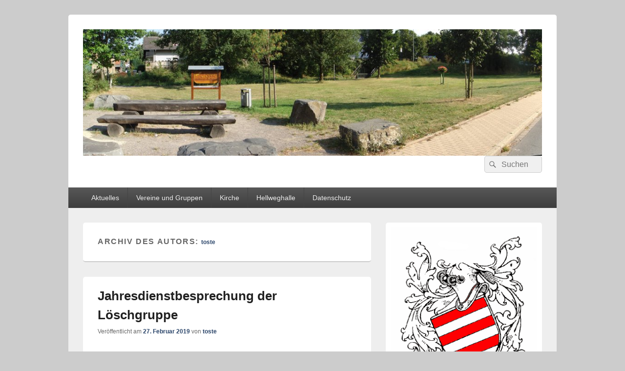

--- FILE ---
content_type: text/html; charset=UTF-8
request_url: https://ostoennen.de/author/toste/
body_size: 9666
content:
<!DOCTYPE html>

<html lang="de">

<head>
    <meta charset="UTF-8" />
    <meta name="viewport" content="width=device-width, initial-scale=1">
    <link rel="profile" href="http://gmpg.org/xfn/11" />
    <link rel="pingback" href="https://ostoennen.de/xmlrpc.php" />
    <meta name='robots' content='index, follow, max-image-preview:large, max-snippet:-1, max-video-preview:-1' />
	<style>img:is([sizes="auto" i], [sizes^="auto," i]) { contain-intrinsic-size: 3000px 1500px }</style>
	
	<!-- This site is optimized with the Yoast SEO plugin v26.7 - https://yoast.com/wordpress/plugins/seo/ -->
	<title>toste, Autor bei ostoennen.de</title>
	<link rel="canonical" href="https://ostoennen.de/author/toste/" />
	<meta property="og:locale" content="de_DE" />
	<meta property="og:type" content="profile" />
	<meta property="og:title" content="toste, Autor bei ostoennen.de" />
	<meta property="og:url" content="https://ostoennen.de/author/toste/" />
	<meta property="og:site_name" content="ostoennen.de" />
	<meta property="og:image" content="https://secure.gravatar.com/avatar/2c586d5afebe019646c8f08ab7fa7583?s=500&d=mm&r=g" />
	<script type="application/ld+json" class="yoast-schema-graph">{"@context":"https://schema.org","@graph":[{"@type":"ProfilePage","@id":"https://ostoennen.de/author/toste/","url":"https://ostoennen.de/author/toste/","name":"toste, Autor bei ostoennen.de","isPartOf":{"@id":"https://ostoennen.de/#website"},"breadcrumb":{"@id":"https://ostoennen.de/author/toste/#breadcrumb"},"inLanguage":"de","potentialAction":[{"@type":"ReadAction","target":["https://ostoennen.de/author/toste/"]}]},{"@type":"BreadcrumbList","@id":"https://ostoennen.de/author/toste/#breadcrumb","itemListElement":[{"@type":"ListItem","position":1,"name":"Home","item":"https://ostoennen.de/"},{"@type":"ListItem","position":2,"name":"Archiv für toste"}]},{"@type":"WebSite","@id":"https://ostoennen.de/#website","url":"https://ostoennen.de/","name":"ostoennen.de","description":"","potentialAction":[{"@type":"SearchAction","target":{"@type":"EntryPoint","urlTemplate":"https://ostoennen.de/?s={search_term_string}"},"query-input":{"@type":"PropertyValueSpecification","valueRequired":true,"valueName":"search_term_string"}}],"inLanguage":"de"},{"@type":"Person","@id":"https://ostoennen.de/#/schema/person/1dfa1bf7e484d133eb711b20fd9754fc","name":"toste","image":{"@type":"ImageObject","inLanguage":"de","@id":"https://ostoennen.de/#/schema/person/image/","url":"https://secure.gravatar.com/avatar/b8cf2b8d2219cb7eccc9f09ae2c58f4199118b60caa26af37aeeb9b6a3993623?s=96&d=mm&r=g","contentUrl":"https://secure.gravatar.com/avatar/b8cf2b8d2219cb7eccc9f09ae2c58f4199118b60caa26af37aeeb9b6a3993623?s=96&d=mm&r=g","caption":"toste"},"mainEntityOfPage":{"@id":"https://ostoennen.de/author/toste/"}}]}</script>
	<!-- / Yoast SEO plugin. -->


<link rel="alternate" type="application/rss+xml" title="ostoennen.de &raquo; Feed" href="https://ostoennen.de/feed/" />
<link rel="alternate" type="application/rss+xml" title="ostoennen.de &raquo; Kommentar-Feed" href="https://ostoennen.de/comments/feed/" />
<link rel="alternate" type="application/rss+xml" title="ostoennen.de &raquo; Feed für Beiträge von toste" href="https://ostoennen.de/author/toste/feed/" />
<script type="text/javascript">
/* <![CDATA[ */
window._wpemojiSettings = {"baseUrl":"https:\/\/s.w.org\/images\/core\/emoji\/16.0.1\/72x72\/","ext":".png","svgUrl":"https:\/\/s.w.org\/images\/core\/emoji\/16.0.1\/svg\/","svgExt":".svg","source":{"concatemoji":"https:\/\/ostoennen.de\/wp-includes\/js\/wp-emoji-release.min.js?ver=1437354f72d9b2facaf16ac7658aacf0"}};
/*! This file is auto-generated */
!function(s,n){var o,i,e;function c(e){try{var t={supportTests:e,timestamp:(new Date).valueOf()};sessionStorage.setItem(o,JSON.stringify(t))}catch(e){}}function p(e,t,n){e.clearRect(0,0,e.canvas.width,e.canvas.height),e.fillText(t,0,0);var t=new Uint32Array(e.getImageData(0,0,e.canvas.width,e.canvas.height).data),a=(e.clearRect(0,0,e.canvas.width,e.canvas.height),e.fillText(n,0,0),new Uint32Array(e.getImageData(0,0,e.canvas.width,e.canvas.height).data));return t.every(function(e,t){return e===a[t]})}function u(e,t){e.clearRect(0,0,e.canvas.width,e.canvas.height),e.fillText(t,0,0);for(var n=e.getImageData(16,16,1,1),a=0;a<n.data.length;a++)if(0!==n.data[a])return!1;return!0}function f(e,t,n,a){switch(t){case"flag":return n(e,"\ud83c\udff3\ufe0f\u200d\u26a7\ufe0f","\ud83c\udff3\ufe0f\u200b\u26a7\ufe0f")?!1:!n(e,"\ud83c\udde8\ud83c\uddf6","\ud83c\udde8\u200b\ud83c\uddf6")&&!n(e,"\ud83c\udff4\udb40\udc67\udb40\udc62\udb40\udc65\udb40\udc6e\udb40\udc67\udb40\udc7f","\ud83c\udff4\u200b\udb40\udc67\u200b\udb40\udc62\u200b\udb40\udc65\u200b\udb40\udc6e\u200b\udb40\udc67\u200b\udb40\udc7f");case"emoji":return!a(e,"\ud83e\udedf")}return!1}function g(e,t,n,a){var r="undefined"!=typeof WorkerGlobalScope&&self instanceof WorkerGlobalScope?new OffscreenCanvas(300,150):s.createElement("canvas"),o=r.getContext("2d",{willReadFrequently:!0}),i=(o.textBaseline="top",o.font="600 32px Arial",{});return e.forEach(function(e){i[e]=t(o,e,n,a)}),i}function t(e){var t=s.createElement("script");t.src=e,t.defer=!0,s.head.appendChild(t)}"undefined"!=typeof Promise&&(o="wpEmojiSettingsSupports",i=["flag","emoji"],n.supports={everything:!0,everythingExceptFlag:!0},e=new Promise(function(e){s.addEventListener("DOMContentLoaded",e,{once:!0})}),new Promise(function(t){var n=function(){try{var e=JSON.parse(sessionStorage.getItem(o));if("object"==typeof e&&"number"==typeof e.timestamp&&(new Date).valueOf()<e.timestamp+604800&&"object"==typeof e.supportTests)return e.supportTests}catch(e){}return null}();if(!n){if("undefined"!=typeof Worker&&"undefined"!=typeof OffscreenCanvas&&"undefined"!=typeof URL&&URL.createObjectURL&&"undefined"!=typeof Blob)try{var e="postMessage("+g.toString()+"("+[JSON.stringify(i),f.toString(),p.toString(),u.toString()].join(",")+"));",a=new Blob([e],{type:"text/javascript"}),r=new Worker(URL.createObjectURL(a),{name:"wpTestEmojiSupports"});return void(r.onmessage=function(e){c(n=e.data),r.terminate(),t(n)})}catch(e){}c(n=g(i,f,p,u))}t(n)}).then(function(e){for(var t in e)n.supports[t]=e[t],n.supports.everything=n.supports.everything&&n.supports[t],"flag"!==t&&(n.supports.everythingExceptFlag=n.supports.everythingExceptFlag&&n.supports[t]);n.supports.everythingExceptFlag=n.supports.everythingExceptFlag&&!n.supports.flag,n.DOMReady=!1,n.readyCallback=function(){n.DOMReady=!0}}).then(function(){return e}).then(function(){var e;n.supports.everything||(n.readyCallback(),(e=n.source||{}).concatemoji?t(e.concatemoji):e.wpemoji&&e.twemoji&&(t(e.twemoji),t(e.wpemoji)))}))}((window,document),window._wpemojiSettings);
/* ]]> */
</script>
<link rel='stylesheet' id='eo-leaflet.js-css' href='https://ostoennen.de/wp-content/plugins/event-organiser/lib/leaflet/leaflet.min.css?ver=1.4.0' type='text/css' media='all' />
<style id='eo-leaflet.js-inline-css' type='text/css'>
.leaflet-popup-close-button{box-shadow:none!important;}
</style>
<link rel='stylesheet' id='embedpress-css-css' href='https://ostoennen.de/wp-content/plugins/embedpress/assets/css/embedpress.css?ver=1767641768' type='text/css' media='all' />
<link rel='stylesheet' id='embedpress-blocks-style-css' href='https://ostoennen.de/wp-content/plugins/embedpress/assets/css/blocks.build.css?ver=1767641768' type='text/css' media='all' />
<link rel='stylesheet' id='embedpress-lazy-load-css-css' href='https://ostoennen.de/wp-content/plugins/embedpress/assets/css/lazy-load.css?ver=1767641768' type='text/css' media='all' />
<style id='wp-emoji-styles-inline-css' type='text/css'>

	img.wp-smiley, img.emoji {
		display: inline !important;
		border: none !important;
		box-shadow: none !important;
		height: 1em !important;
		width: 1em !important;
		margin: 0 0.07em !important;
		vertical-align: -0.1em !important;
		background: none !important;
		padding: 0 !important;
	}
</style>
<link rel='stylesheet' id='wp-block-library-css' href='https://ostoennen.de/wp-includes/css/dist/block-library/style.min.css?ver=1437354f72d9b2facaf16ac7658aacf0' type='text/css' media='all' />
<style id='wp-block-library-theme-inline-css' type='text/css'>
.wp-block-audio :where(figcaption){color:#555;font-size:13px;text-align:center}.is-dark-theme .wp-block-audio :where(figcaption){color:#ffffffa6}.wp-block-audio{margin:0 0 1em}.wp-block-code{border:1px solid #ccc;border-radius:4px;font-family:Menlo,Consolas,monaco,monospace;padding:.8em 1em}.wp-block-embed :where(figcaption){color:#555;font-size:13px;text-align:center}.is-dark-theme .wp-block-embed :where(figcaption){color:#ffffffa6}.wp-block-embed{margin:0 0 1em}.blocks-gallery-caption{color:#555;font-size:13px;text-align:center}.is-dark-theme .blocks-gallery-caption{color:#ffffffa6}:root :where(.wp-block-image figcaption){color:#555;font-size:13px;text-align:center}.is-dark-theme :root :where(.wp-block-image figcaption){color:#ffffffa6}.wp-block-image{margin:0 0 1em}.wp-block-pullquote{border-bottom:4px solid;border-top:4px solid;color:currentColor;margin-bottom:1.75em}.wp-block-pullquote cite,.wp-block-pullquote footer,.wp-block-pullquote__citation{color:currentColor;font-size:.8125em;font-style:normal;text-transform:uppercase}.wp-block-quote{border-left:.25em solid;margin:0 0 1.75em;padding-left:1em}.wp-block-quote cite,.wp-block-quote footer{color:currentColor;font-size:.8125em;font-style:normal;position:relative}.wp-block-quote:where(.has-text-align-right){border-left:none;border-right:.25em solid;padding-left:0;padding-right:1em}.wp-block-quote:where(.has-text-align-center){border:none;padding-left:0}.wp-block-quote.is-large,.wp-block-quote.is-style-large,.wp-block-quote:where(.is-style-plain){border:none}.wp-block-search .wp-block-search__label{font-weight:700}.wp-block-search__button{border:1px solid #ccc;padding:.375em .625em}:where(.wp-block-group.has-background){padding:1.25em 2.375em}.wp-block-separator.has-css-opacity{opacity:.4}.wp-block-separator{border:none;border-bottom:2px solid;margin-left:auto;margin-right:auto}.wp-block-separator.has-alpha-channel-opacity{opacity:1}.wp-block-separator:not(.is-style-wide):not(.is-style-dots){width:100px}.wp-block-separator.has-background:not(.is-style-dots){border-bottom:none;height:1px}.wp-block-separator.has-background:not(.is-style-wide):not(.is-style-dots){height:2px}.wp-block-table{margin:0 0 1em}.wp-block-table td,.wp-block-table th{word-break:normal}.wp-block-table :where(figcaption){color:#555;font-size:13px;text-align:center}.is-dark-theme .wp-block-table :where(figcaption){color:#ffffffa6}.wp-block-video :where(figcaption){color:#555;font-size:13px;text-align:center}.is-dark-theme .wp-block-video :where(figcaption){color:#ffffffa6}.wp-block-video{margin:0 0 1em}:root :where(.wp-block-template-part.has-background){margin-bottom:0;margin-top:0;padding:1.25em 2.375em}
</style>
<style id='classic-theme-styles-inline-css' type='text/css'>
/*! This file is auto-generated */
.wp-block-button__link{color:#fff;background-color:#32373c;border-radius:9999px;box-shadow:none;text-decoration:none;padding:calc(.667em + 2px) calc(1.333em + 2px);font-size:1.125em}.wp-block-file__button{background:#32373c;color:#fff;text-decoration:none}
</style>
<style id='global-styles-inline-css' type='text/css'>
:root{--wp--preset--aspect-ratio--square: 1;--wp--preset--aspect-ratio--4-3: 4/3;--wp--preset--aspect-ratio--3-4: 3/4;--wp--preset--aspect-ratio--3-2: 3/2;--wp--preset--aspect-ratio--2-3: 2/3;--wp--preset--aspect-ratio--16-9: 16/9;--wp--preset--aspect-ratio--9-16: 9/16;--wp--preset--color--black: #000000;--wp--preset--color--cyan-bluish-gray: #abb8c3;--wp--preset--color--white: #ffffff;--wp--preset--color--pale-pink: #f78da7;--wp--preset--color--vivid-red: #cf2e2e;--wp--preset--color--luminous-vivid-orange: #ff6900;--wp--preset--color--luminous-vivid-amber: #fcb900;--wp--preset--color--light-green-cyan: #7bdcb5;--wp--preset--color--vivid-green-cyan: #00d084;--wp--preset--color--pale-cyan-blue: #8ed1fc;--wp--preset--color--vivid-cyan-blue: #0693e3;--wp--preset--color--vivid-purple: #9b51e0;--wp--preset--color--dark-gray: #373737;--wp--preset--color--medium-gray: #cccccc;--wp--preset--color--light-gray: #eeeeee;--wp--preset--color--blue: #1982d1;--wp--preset--gradient--vivid-cyan-blue-to-vivid-purple: linear-gradient(135deg,rgba(6,147,227,1) 0%,rgb(155,81,224) 100%);--wp--preset--gradient--light-green-cyan-to-vivid-green-cyan: linear-gradient(135deg,rgb(122,220,180) 0%,rgb(0,208,130) 100%);--wp--preset--gradient--luminous-vivid-amber-to-luminous-vivid-orange: linear-gradient(135deg,rgba(252,185,0,1) 0%,rgba(255,105,0,1) 100%);--wp--preset--gradient--luminous-vivid-orange-to-vivid-red: linear-gradient(135deg,rgba(255,105,0,1) 0%,rgb(207,46,46) 100%);--wp--preset--gradient--very-light-gray-to-cyan-bluish-gray: linear-gradient(135deg,rgb(238,238,238) 0%,rgb(169,184,195) 100%);--wp--preset--gradient--cool-to-warm-spectrum: linear-gradient(135deg,rgb(74,234,220) 0%,rgb(151,120,209) 20%,rgb(207,42,186) 40%,rgb(238,44,130) 60%,rgb(251,105,98) 80%,rgb(254,248,76) 100%);--wp--preset--gradient--blush-light-purple: linear-gradient(135deg,rgb(255,206,236) 0%,rgb(152,150,240) 100%);--wp--preset--gradient--blush-bordeaux: linear-gradient(135deg,rgb(254,205,165) 0%,rgb(254,45,45) 50%,rgb(107,0,62) 100%);--wp--preset--gradient--luminous-dusk: linear-gradient(135deg,rgb(255,203,112) 0%,rgb(199,81,192) 50%,rgb(65,88,208) 100%);--wp--preset--gradient--pale-ocean: linear-gradient(135deg,rgb(255,245,203) 0%,rgb(182,227,212) 50%,rgb(51,167,181) 100%);--wp--preset--gradient--electric-grass: linear-gradient(135deg,rgb(202,248,128) 0%,rgb(113,206,126) 100%);--wp--preset--gradient--midnight: linear-gradient(135deg,rgb(2,3,129) 0%,rgb(40,116,252) 100%);--wp--preset--font-size--small: 14px;--wp--preset--font-size--medium: 20px;--wp--preset--font-size--large: 24px;--wp--preset--font-size--x-large: 42px;--wp--preset--font-size--normal: 16px;--wp--preset--font-size--huge: 26px;--wp--preset--spacing--20: 0.44rem;--wp--preset--spacing--30: 0.67rem;--wp--preset--spacing--40: 1rem;--wp--preset--spacing--50: 1.5rem;--wp--preset--spacing--60: 2.25rem;--wp--preset--spacing--70: 3.38rem;--wp--preset--spacing--80: 5.06rem;--wp--preset--shadow--natural: 6px 6px 9px rgba(0, 0, 0, 0.2);--wp--preset--shadow--deep: 12px 12px 50px rgba(0, 0, 0, 0.4);--wp--preset--shadow--sharp: 6px 6px 0px rgba(0, 0, 0, 0.2);--wp--preset--shadow--outlined: 6px 6px 0px -3px rgba(255, 255, 255, 1), 6px 6px rgba(0, 0, 0, 1);--wp--preset--shadow--crisp: 6px 6px 0px rgba(0, 0, 0, 1);}:where(.is-layout-flex){gap: 0.5em;}:where(.is-layout-grid){gap: 0.5em;}body .is-layout-flex{display: flex;}.is-layout-flex{flex-wrap: wrap;align-items: center;}.is-layout-flex > :is(*, div){margin: 0;}body .is-layout-grid{display: grid;}.is-layout-grid > :is(*, div){margin: 0;}:where(.wp-block-columns.is-layout-flex){gap: 2em;}:where(.wp-block-columns.is-layout-grid){gap: 2em;}:where(.wp-block-post-template.is-layout-flex){gap: 1.25em;}:where(.wp-block-post-template.is-layout-grid){gap: 1.25em;}.has-black-color{color: var(--wp--preset--color--black) !important;}.has-cyan-bluish-gray-color{color: var(--wp--preset--color--cyan-bluish-gray) !important;}.has-white-color{color: var(--wp--preset--color--white) !important;}.has-pale-pink-color{color: var(--wp--preset--color--pale-pink) !important;}.has-vivid-red-color{color: var(--wp--preset--color--vivid-red) !important;}.has-luminous-vivid-orange-color{color: var(--wp--preset--color--luminous-vivid-orange) !important;}.has-luminous-vivid-amber-color{color: var(--wp--preset--color--luminous-vivid-amber) !important;}.has-light-green-cyan-color{color: var(--wp--preset--color--light-green-cyan) !important;}.has-vivid-green-cyan-color{color: var(--wp--preset--color--vivid-green-cyan) !important;}.has-pale-cyan-blue-color{color: var(--wp--preset--color--pale-cyan-blue) !important;}.has-vivid-cyan-blue-color{color: var(--wp--preset--color--vivid-cyan-blue) !important;}.has-vivid-purple-color{color: var(--wp--preset--color--vivid-purple) !important;}.has-black-background-color{background-color: var(--wp--preset--color--black) !important;}.has-cyan-bluish-gray-background-color{background-color: var(--wp--preset--color--cyan-bluish-gray) !important;}.has-white-background-color{background-color: var(--wp--preset--color--white) !important;}.has-pale-pink-background-color{background-color: var(--wp--preset--color--pale-pink) !important;}.has-vivid-red-background-color{background-color: var(--wp--preset--color--vivid-red) !important;}.has-luminous-vivid-orange-background-color{background-color: var(--wp--preset--color--luminous-vivid-orange) !important;}.has-luminous-vivid-amber-background-color{background-color: var(--wp--preset--color--luminous-vivid-amber) !important;}.has-light-green-cyan-background-color{background-color: var(--wp--preset--color--light-green-cyan) !important;}.has-vivid-green-cyan-background-color{background-color: var(--wp--preset--color--vivid-green-cyan) !important;}.has-pale-cyan-blue-background-color{background-color: var(--wp--preset--color--pale-cyan-blue) !important;}.has-vivid-cyan-blue-background-color{background-color: var(--wp--preset--color--vivid-cyan-blue) !important;}.has-vivid-purple-background-color{background-color: var(--wp--preset--color--vivid-purple) !important;}.has-black-border-color{border-color: var(--wp--preset--color--black) !important;}.has-cyan-bluish-gray-border-color{border-color: var(--wp--preset--color--cyan-bluish-gray) !important;}.has-white-border-color{border-color: var(--wp--preset--color--white) !important;}.has-pale-pink-border-color{border-color: var(--wp--preset--color--pale-pink) !important;}.has-vivid-red-border-color{border-color: var(--wp--preset--color--vivid-red) !important;}.has-luminous-vivid-orange-border-color{border-color: var(--wp--preset--color--luminous-vivid-orange) !important;}.has-luminous-vivid-amber-border-color{border-color: var(--wp--preset--color--luminous-vivid-amber) !important;}.has-light-green-cyan-border-color{border-color: var(--wp--preset--color--light-green-cyan) !important;}.has-vivid-green-cyan-border-color{border-color: var(--wp--preset--color--vivid-green-cyan) !important;}.has-pale-cyan-blue-border-color{border-color: var(--wp--preset--color--pale-cyan-blue) !important;}.has-vivid-cyan-blue-border-color{border-color: var(--wp--preset--color--vivid-cyan-blue) !important;}.has-vivid-purple-border-color{border-color: var(--wp--preset--color--vivid-purple) !important;}.has-vivid-cyan-blue-to-vivid-purple-gradient-background{background: var(--wp--preset--gradient--vivid-cyan-blue-to-vivid-purple) !important;}.has-light-green-cyan-to-vivid-green-cyan-gradient-background{background: var(--wp--preset--gradient--light-green-cyan-to-vivid-green-cyan) !important;}.has-luminous-vivid-amber-to-luminous-vivid-orange-gradient-background{background: var(--wp--preset--gradient--luminous-vivid-amber-to-luminous-vivid-orange) !important;}.has-luminous-vivid-orange-to-vivid-red-gradient-background{background: var(--wp--preset--gradient--luminous-vivid-orange-to-vivid-red) !important;}.has-very-light-gray-to-cyan-bluish-gray-gradient-background{background: var(--wp--preset--gradient--very-light-gray-to-cyan-bluish-gray) !important;}.has-cool-to-warm-spectrum-gradient-background{background: var(--wp--preset--gradient--cool-to-warm-spectrum) !important;}.has-blush-light-purple-gradient-background{background: var(--wp--preset--gradient--blush-light-purple) !important;}.has-blush-bordeaux-gradient-background{background: var(--wp--preset--gradient--blush-bordeaux) !important;}.has-luminous-dusk-gradient-background{background: var(--wp--preset--gradient--luminous-dusk) !important;}.has-pale-ocean-gradient-background{background: var(--wp--preset--gradient--pale-ocean) !important;}.has-electric-grass-gradient-background{background: var(--wp--preset--gradient--electric-grass) !important;}.has-midnight-gradient-background{background: var(--wp--preset--gradient--midnight) !important;}.has-small-font-size{font-size: var(--wp--preset--font-size--small) !important;}.has-medium-font-size{font-size: var(--wp--preset--font-size--medium) !important;}.has-large-font-size{font-size: var(--wp--preset--font-size--large) !important;}.has-x-large-font-size{font-size: var(--wp--preset--font-size--x-large) !important;}
:where(.wp-block-post-template.is-layout-flex){gap: 1.25em;}:where(.wp-block-post-template.is-layout-grid){gap: 1.25em;}
:where(.wp-block-columns.is-layout-flex){gap: 2em;}:where(.wp-block-columns.is-layout-grid){gap: 2em;}
:root :where(.wp-block-pullquote){font-size: 1.5em;line-height: 1.6;}
</style>
<link rel='stylesheet' id='netsposts_css-css' href='https://ostoennen.de/wp-content/plugins/network-posts-extended/css/net_posts_extended.css?ver=1.0.0' type='text/css' media='all' />
<link rel='stylesheet' id='netsposts_star_css-css' href='https://ostoennen.de/wp-content/plugins/network-posts-extended/css/fontawesome-stars.css?ver=1437354f72d9b2facaf16ac7658aacf0' type='text/css' media='all' />
<link rel='stylesheet' id='genericons-css' href='https://ostoennen.de/wp-content/themes/catch-box/genericons/genericons.css?ver=3.4.1' type='text/css' media='all' />
<link rel='stylesheet' id='catchbox-style-css' href='https://ostoennen.de/wp-content/themes/catch-box/style.css?ver=20251211-194434' type='text/css' media='all' />
<link rel='stylesheet' id='catchbox-block-style-css' href='https://ostoennen.de/wp-content/themes/catch-box/css/blocks.css?ver=1.0' type='text/css' media='all' />
<script type="text/javascript" src="https://ostoennen.de/wp-includes/js/jquery/jquery.min.js?ver=3.7.1" id="jquery-core-js"></script>
<script type="text/javascript" src="https://ostoennen.de/wp-includes/js/jquery/jquery-migrate.min.js?ver=3.4.1" id="jquery-migrate-js"></script>
<script type="text/javascript" id="catchbox-menu-js-extra">
/* <![CDATA[ */
var screenReaderText = {"expand":"Untermen\u00fc \u00f6ffnen","collapse":"Untermen\u00fc schlie\u00dfen"};
/* ]]> */
</script>
<script type="text/javascript" src="https://ostoennen.de/wp-content/themes/catch-box/js/menu.min.js?ver=2.1.1.1" id="catchbox-menu-js"></script>
<link rel="https://api.w.org/" href="https://ostoennen.de/wp-json/" /><link rel="alternate" title="JSON" type="application/json" href="https://ostoennen.de/wp-json/wp/v2/users/14" /><link rel="EditURI" type="application/rsd+xml" title="RSD" href="https://ostoennen.de/xmlrpc.php?rsd" />

	<style>
		/* Link color */
		a,
		#site-title a:focus,
		#site-title a:hover,
		#site-title a:active,
		.entry-title a:hover,
		.entry-title a:focus,
		.entry-title a:active,
		.widget_catchbox_ephemera .comments-link a:hover,
		section.recent-posts .other-recent-posts a[rel="bookmark"]:hover,
		section.recent-posts .other-recent-posts .comments-link a:hover,
		.format-image footer.entry-meta a:hover,
		#site-generator a:hover {
			color: #284368;
		}
		section.recent-posts .other-recent-posts .comments-link a:hover {
			border-color: #284368;
		}
	</style>
	<style type="text/css">
			#site-title,
		#site-description {
			position: absolute !important;
			clip: rect(1px 1px 1px 1px); /* IE6, IE7 */
			clip: rect(1px, 1px, 1px, 1px);
		}
		</style>
	<link rel="icon" href="https://ostoennen.de/wp-content/uploads/2013/08/wappen-150x150.png" sizes="32x32" />
<link rel="icon" href="https://ostoennen.de/wp-content/uploads/2013/08/wappen.png" sizes="192x192" />
<link rel="apple-touch-icon" href="https://ostoennen.de/wp-content/uploads/2013/08/wappen.png" />
<meta name="msapplication-TileImage" content="https://ostoennen.de/wp-content/uploads/2013/08/wappen.png" />
</head>

<body class="archive author author-toste author-14 wp-embed-responsive wp-theme-catch-box right-sidebar one-menu">

    
    
    <div id="page" class="hfeed site">

        <a href="#main" class="skip-link screen-reader-text">Zum Inhalt springen</a>
        <header id="branding" role="banner">

            
            <div id="header-content" class="clearfix">

                <div class="logo-wrap clearfix">    	<div id="site-header-image">
        	<a href="https://ostoennen.de/" title="ostoennen.de" rel="home">
                <img src="https://ostoennen.de/wp-content/uploads/2013/09/Dorfplatzpanorama_02.jpg" width="1000" height="276" alt="ostoennen.de" />
            </a><!-- #site-logo -->
      	</div><!-- #site-header-image -->

		<div id="hgroup" class="site-details">
					<p id="site-title"><a href="https://ostoennen.de/" rel="home">ostoennen.de</a></p>
			
   	</div><!-- #hgroup -->
</div><!-- .logo-wrap -->	<form role="search" method="get" class="searchform" action="https://ostoennen.de/">
		<label>
			<span class="screen-reader-text">Suche nach:</span>
			<input type="search" class="search-field" placeholder="Suchen" value="" name="s" title="Suche nach:" />
		</label>
		<button type="submit" class="search-submit"><span class="screen-reader-text">Suchen</span></button>
	</form>

            </div><!-- #header-content -->

                <div class="menu-access-wrap mobile-header-menu clearfix">
        <div id="mobile-header-left-menu" class="mobile-menu-anchor primary-menu">
            <a href="#mobile-header-left-nav" id="menu-toggle-primary" class="genericon genericon-menu">
                <span class="mobile-menu-text">Menü</span>
            </a>
        </div><!-- #mobile-header-left-menu -->
            
        
        <div id="site-header-menu-primary" class="site-header-menu">
            <nav id="access" class="main-navigation menu-focus" role="navigation" aria-label="Primäres Menü">
            
                <h3 class="screen-reader-text">Primäres Menü</h3>
                <div class="menu-header-container"><ul class="menu"><li id="menu-item-18" class="menu-item menu-item-type-post_type menu-item-object-page menu-item-home menu-item-18"><a href="https://ostoennen.de/">Aktuelles</a></li>
<li id="menu-item-27" class="menu-item menu-item-type-taxonomy menu-item-object-category menu-item-has-children menu-item-27"><a href="https://ostoennen.de/category/allgemein/">Vereine und Gruppen</a>
<ul class="sub-menu">
	<li id="menu-item-739" class="menu-item menu-item-type-post_type menu-item-object-page menu-item-739"><a href="https://ostoennen.de/ortsvorsteher/">Ortsvorsteher</a></li>
	<li id="menu-item-28" class="menu-item menu-item-type-custom menu-item-object-custom menu-item-28"><a href="http://schuetzenverein.ostoennen.de">Schützenverein</a></li>
	<li id="menu-item-34" class="menu-item menu-item-type-custom menu-item-object-custom menu-item-34"><a href="http://jungschuetzen.ostoennen.de">Jungschützen</a></li>
	<li id="menu-item-35" class="menu-item menu-item-type-custom menu-item-object-custom menu-item-35"><a href="http://meinchor.de/mgv-ostoennen">Gesangverein</a></li>
	<li id="menu-item-521" class="menu-item menu-item-type-custom menu-item-object-custom menu-item-521"><a target="_blank" href="https://www.kirche-ostoennen.de/ueber-uns/posaunenchor/">Posaunenchor</a></li>
	<li id="menu-item-36" class="menu-item menu-item-type-custom menu-item-object-custom menu-item-36"><a href="https://hellweghalle-ostoennen.de/">Hallenverein</a></li>
	<li id="menu-item-210" class="menu-item menu-item-type-custom menu-item-object-custom menu-item-210"><a target="_blank" href="http://reitverein.ostoennen.de">Reit- und Fahrverein</a></li>
	<li id="menu-item-506" class="menu-item menu-item-type-custom menu-item-object-custom menu-item-506"><a target="_blank" href="http://feuerwehr.ostoennen.de/">Löschgruppe Ostönnen</a></li>
	<li id="menu-item-37" class="menu-item menu-item-type-custom menu-item-object-custom menu-item-37"><a target="_blank" href="http://www.gwostoennen.de/">Sportverein</a></li>
</ul>
</li>
<li id="menu-item-29" class="menu-item menu-item-type-custom menu-item-object-custom menu-item-29"><a href="http://www.kirche-ostoennen.de">Kirche</a></li>
<li id="menu-item-41" class="menu-item menu-item-type-custom menu-item-object-custom menu-item-41"><a target="_blank" href="http://www.hellweghalle-ostoennen.de/">Hellweghalle</a></li>
<li id="menu-item-701" class="menu-item menu-item-type-post_type menu-item-object-page menu-item-privacy-policy menu-item-701"><a rel="privacy-policy" href="https://ostoennen.de/datenschutz/">Datenschutz</a></li>
</ul></div>            </nav><!-- #access -->
        </div><!-- .site-header-menu -->

            </div><!-- .menu-access-wrap -->
    
        </header><!-- #branding -->

        
        
        <div id="main" class="clearfix">

            
            <div id="primary" class="content-area">

                
                <div id="content" role="main">
                    
			
				
				<header class="page-header">
					<h1 class="page-title author">Archiv des Autors: <span class="vcard"><a class="url fn n" href="https://ostoennen.de/author/toste/" title="toste" rel="me">toste</a></span></h1>
				</header>

				
				
								
					
	<article id="post-724" class="post-724 post type-post status-publish format-standard hentry category-allgemein category-ostoennen-de">
		<header class="entry-header">
							<h2 class="entry-title"><a href="https://ostoennen.de/jahresdienstbesprechung-der-loeschgruppe/" title="Permalink zu Jahresdienstbesprechung der Löschgruppe" rel="bookmark">Jahresdienstbesprechung der Löschgruppe</a></h2>
			
			                <div class="entry-meta">
                    <span class="sep">Veröffentlicht am </span><a href="https://ostoennen.de/jahresdienstbesprechung-der-loeschgruppe/" title="19:38" rel="bookmark"><time class="entry-date updated" datetime="2019-02-27T19:38:16+01:00" pubdate>27. Februar 2019</time></a><span class="by-author"> <span class="sep"> von </span> <span class="author vcard"><a class="url fn n" href="https://ostoennen.de/author/toste/" title="Alle Beiträge von toste anzeigen" rel="author">toste</a></span></span>                                    </div><!-- .entry-meta -->
					</header><!-- .entry-header -->

		             <div class="entry-summary">
                                <p>Die jährliche Jahresdienstbesprechung der Löschgruppe Ostönnen findet am 1.3.2019 um 20 Uhr im Gruppenraum des Gerätehauses statt. Die Aktiven, fördernden Mitglieder und die der Alters-/Ehrenabteilung sind ganz herzlich eingeladen.</p>
            </div><!-- .entry-summary -->
		
		<footer class="entry-meta">
												<span class="cat-links">
				<span class="entry-utility-prep entry-utility-prep-cat-links">Veröffentlicht unter</span> <a href="https://ostoennen.de/category/allgemein/" rel="category tag">Allgemein</a>, <a href="https://ostoennen.de/category/ostoennen-de/" rel="category tag">ostoennen.de</a>			</span>
									
			
					</footer><!-- #entry-meta -->
	</article><!-- #post-724 -->
				
					
	<article id="post-608" class="post-608 post type-post status-publish format-standard hentry category-ostoennen-de category-sportverein">
		<header class="entry-header">
							<h2 class="entry-title"><a href="https://ostoennen.de/pokalspiel-gw-ostoennen-rw-westoennen/" title="Permalink zu Pokalspiel GW Ostönnen &#8211; RW Westönnen" rel="bookmark">Pokalspiel GW Ostönnen &#8211; RW Westönnen</a></h2>
			
			                <div class="entry-meta">
                    <span class="sep">Veröffentlicht am </span><a href="https://ostoennen.de/pokalspiel-gw-ostoennen-rw-westoennen/" title="19:45" rel="bookmark"><time class="entry-date updated" datetime="2017-08-15T19:45:38+02:00" pubdate>15. August 2017</time></a><span class="by-author"> <span class="sep"> von </span> <span class="author vcard"><a class="url fn n" href="https://ostoennen.de/author/toste/" title="Alle Beiträge von toste anzeigen" rel="author">toste</a></span></span>                                    </div><!-- .entry-meta -->
					</header><!-- .entry-header -->

		             <div class="entry-summary">
                                <p>Am Donnerstag, dem 17.08.17. findet in Ostönnen das Kreispokalspiel gegen Rot-Weiß Westönnen statt. Anstoß um 19 Uhr auf dem Tivoli in Ostönnen. Alle Infos zum Spiel können hier nachgelesen werden.</p>
            </div><!-- .entry-summary -->
		
		<footer class="entry-meta">
												<span class="cat-links">
				<span class="entry-utility-prep entry-utility-prep-cat-links">Veröffentlicht unter</span> <a href="https://ostoennen.de/category/ostoennen-de/" rel="category tag">ostoennen.de</a>, <a href="https://ostoennen.de/category/sportverein/" rel="category tag">Sportverein</a>			</span>
									
			
					</footer><!-- #entry-meta -->
	</article><!-- #post-608 -->
				
					
	<article id="post-597" class="post-597 post type-post status-publish format-standard hentry category-ostoennen-de category-sportverein">
		<header class="entry-header">
							<h2 class="entry-title"><a href="https://ostoennen.de/gwo-auf-dem-weg-zur-kreisliga-b-2/" title="Permalink zu GWO auf dem Weg in die Kreisliga B" rel="bookmark">GWO auf dem Weg in die Kreisliga B</a></h2>
			
			                <div class="entry-meta">
                    <span class="sep">Veröffentlicht am </span><a href="https://ostoennen.de/gwo-auf-dem-weg-zur-kreisliga-b-2/" title="08:36" rel="bookmark"><time class="entry-date updated" datetime="2017-05-10T08:36:44+02:00" pubdate>10. Mai 2017</time></a><span class="by-author"> <span class="sep"> von </span> <span class="author vcard"><a class="url fn n" href="https://ostoennen.de/author/toste/" title="Alle Beiträge von toste anzeigen" rel="author">toste</a></span></span>                                    </div><!-- .entry-meta -->
					</header><!-- .entry-header -->

		             <div class="entry-summary">
                                <p>Hallo Fußballfans, GWO kann am Sonntag im Spiel gegen SuS Günne 2 bei einem Sieg den Aufstieg perfekt machen. Anstoß auf dem Tivoli ist Sonntag um 15:00 Uhr. Deshalb erst wählen in der Hellwegstube und dann zum Spiel. Der Verein <a class="more-link" href="https://ostoennen.de/gwo-auf-dem-weg-zur-kreisliga-b-2/"><span class="screen-reader-text">  GWO auf dem Weg in die Kreisliga B</span> weiterlesen<span class="meta-nav">&rarr;</span></a></p>
            </div><!-- .entry-summary -->
		
		<footer class="entry-meta">
												<span class="cat-links">
				<span class="entry-utility-prep entry-utility-prep-cat-links">Veröffentlicht unter</span> <a href="https://ostoennen.de/category/ostoennen-de/" rel="category tag">ostoennen.de</a>, <a href="https://ostoennen.de/category/sportverein/" rel="category tag">Sportverein</a>			</span>
									
			
					</footer><!-- #entry-meta -->
	</article><!-- #post-597 -->
				
				
			
		</div><!-- #content -->
        
		            
	</div><!-- #primary -->
    
	    


		<aside id="secondary" class="sidebar widget-area" role="complementary">
			<h2 class="screen-reader-text">Primärer Seitenleisten-Widgetbereich</h2>
			<section id="text-2" class="widget widget_text">			<div class="textwidget"><img src="https://www.ostoennen.de/wp-content/uploads/2013/08/wappen.png" alt="Ostönner Wappen"></div>
		</section>		</aside><!-- #secondary .widget-area -->

	</div><!-- #main -->

	
	<footer id="colophon" role="contentinfo">
		
        <div id="site-generator" class="clearfix">

            
			<nav class="social-profile" role="navigation" aria-label="Footer-Social-Links-Menü">
 		 		<ul>
				</ul>
			</nav><!-- .social-profile --><div class="copyright">Copyright &copy; 2026 <a href="https://ostoennen.de/" title="ostoennen.de" ><span>ostoennen.de</span></a>. Alle Rechte vorbehalten. <a class="privacy-policy-link" href="https://ostoennen.de/datenschutz/" rel="privacy-policy">Datenschutz</a></div><div class="powered"><span class="theme-name">Theme: Catch Box by </span><span class="theme-author"><a href="https://catchthemes.com/" title="Catch Themes">Catch Themes</a></span></div>
        </div> <!-- #site-generator -->

	</footer><!-- #colophon -->

</div><!-- #page -->

<a href="#branding" id="scrollup"><span class="screen-reader-text">Nach oben scrollen</span></a>
<script type="speculationrules">
{"prefetch":[{"source":"document","where":{"and":[{"href_matches":"\/*"},{"not":{"href_matches":["\/wp-*.php","\/wp-admin\/*","\/wp-content\/uploads\/*","\/wp-content\/*","\/wp-content\/plugins\/*","\/wp-content\/themes\/catch-box\/*","\/*\\?(.+)"]}},{"not":{"selector_matches":"a[rel~=\"nofollow\"]"}},{"not":{"selector_matches":".no-prefetch, .no-prefetch a"}}]},"eagerness":"conservative"}]}
</script>
<!-- Matomo -->
<script>
  var _paq = window._paq = window._paq || [];
  /* tracker methods like "setCustomDimension" should be called before "trackPageView" */
  _paq.push(['trackPageView']);
  _paq.push(['enableLinkTracking']);
  (function() {
    var u="https://piwik.ostoennen.de/";
    _paq.push(['setTrackerUrl', u+'piwik.php']);
    _paq.push(['setSiteId', '1']);
    var d=document, g=d.createElement('script'), s=d.getElementsByTagName('script')[0];
    g.async=true; g.src=u+'piwik.js'; s.parentNode.insertBefore(g,s);
  })();
</script>
<!-- End Matomo Code -->
<link rel='stylesheet' id='nlpcss-css' href='https://ostoennen.de/wp-content/plugins/network-latest-posts/css/default_style.css?ver=1437354f72d9b2facaf16ac7658aacf0' type='text/css' media='all' />
<script type="text/javascript" src="https://ostoennen.de/wp-content/plugins/embedpress/assets/js/gallery-justify.js?ver=1767641769" id="embedpress-gallery-justify-js"></script>
<script type="text/javascript" src="https://ostoennen.de/wp-content/plugins/embedpress/assets/js/lazy-load.js?ver=1767641769" id="embedpress-lazy-load-js"></script>
<script type="text/javascript" src="https://ostoennen.de/wp-content/plugins/network-posts-extended/dist/netsposts-public.js?ver=1.0.2" id="netsposts-js-js"></script>
<script type="text/javascript" src="https://ostoennen.de/wp-content/themes/catch-box/js/skip-link-focus-fix.js?ver=20151112" id="catchbox-skip-link-focus-fix-js"></script>
<script type="text/javascript" src="https://ostoennen.de/wp-content/themes/catch-box/js/catchbox-scrollup.min.js?ver=20072014" id="catchbox-scrollup-js"></script>

</body>
</html>

<!--
Performance optimized by W3 Total Cache. Learn more: https://www.boldgrid.com/w3-total-cache/?utm_source=w3tc&utm_medium=footer_comment&utm_campaign=free_plugin

Object Caching 0/236 objects using APC
Page Caching using APC (SSL caching disabled) 
Minified using APC
Database Caching using APC

Served from: ostoennen.de @ 2026-01-19 04:41:03 by W3 Total Cache
-->